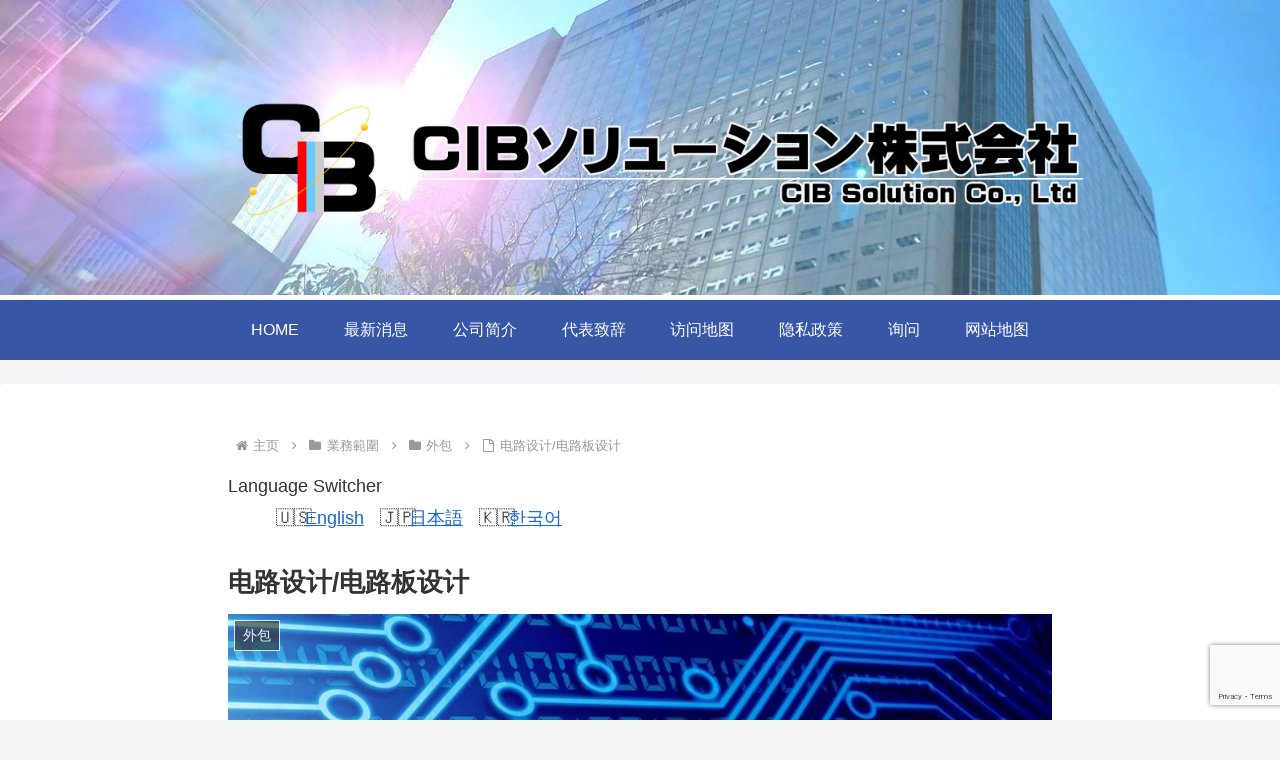

--- FILE ---
content_type: text/html; charset=utf-8
request_url: https://www.google.com/recaptcha/api2/anchor?ar=1&k=6LdgGhEpAAAAAN0enLtz7y7k7gyGW4_S5A4b_Cq-&co=aHR0cHM6Ly9jaWJzLmNvLmpwOjQ0Mw..&hl=en&v=N67nZn4AqZkNcbeMu4prBgzg&size=invisible&anchor-ms=20000&execute-ms=30000&cb=16ypn6a3g3x2
body_size: 48469
content:
<!DOCTYPE HTML><html dir="ltr" lang="en"><head><meta http-equiv="Content-Type" content="text/html; charset=UTF-8">
<meta http-equiv="X-UA-Compatible" content="IE=edge">
<title>reCAPTCHA</title>
<style type="text/css">
/* cyrillic-ext */
@font-face {
  font-family: 'Roboto';
  font-style: normal;
  font-weight: 400;
  font-stretch: 100%;
  src: url(//fonts.gstatic.com/s/roboto/v48/KFO7CnqEu92Fr1ME7kSn66aGLdTylUAMa3GUBHMdazTgWw.woff2) format('woff2');
  unicode-range: U+0460-052F, U+1C80-1C8A, U+20B4, U+2DE0-2DFF, U+A640-A69F, U+FE2E-FE2F;
}
/* cyrillic */
@font-face {
  font-family: 'Roboto';
  font-style: normal;
  font-weight: 400;
  font-stretch: 100%;
  src: url(//fonts.gstatic.com/s/roboto/v48/KFO7CnqEu92Fr1ME7kSn66aGLdTylUAMa3iUBHMdazTgWw.woff2) format('woff2');
  unicode-range: U+0301, U+0400-045F, U+0490-0491, U+04B0-04B1, U+2116;
}
/* greek-ext */
@font-face {
  font-family: 'Roboto';
  font-style: normal;
  font-weight: 400;
  font-stretch: 100%;
  src: url(//fonts.gstatic.com/s/roboto/v48/KFO7CnqEu92Fr1ME7kSn66aGLdTylUAMa3CUBHMdazTgWw.woff2) format('woff2');
  unicode-range: U+1F00-1FFF;
}
/* greek */
@font-face {
  font-family: 'Roboto';
  font-style: normal;
  font-weight: 400;
  font-stretch: 100%;
  src: url(//fonts.gstatic.com/s/roboto/v48/KFO7CnqEu92Fr1ME7kSn66aGLdTylUAMa3-UBHMdazTgWw.woff2) format('woff2');
  unicode-range: U+0370-0377, U+037A-037F, U+0384-038A, U+038C, U+038E-03A1, U+03A3-03FF;
}
/* math */
@font-face {
  font-family: 'Roboto';
  font-style: normal;
  font-weight: 400;
  font-stretch: 100%;
  src: url(//fonts.gstatic.com/s/roboto/v48/KFO7CnqEu92Fr1ME7kSn66aGLdTylUAMawCUBHMdazTgWw.woff2) format('woff2');
  unicode-range: U+0302-0303, U+0305, U+0307-0308, U+0310, U+0312, U+0315, U+031A, U+0326-0327, U+032C, U+032F-0330, U+0332-0333, U+0338, U+033A, U+0346, U+034D, U+0391-03A1, U+03A3-03A9, U+03B1-03C9, U+03D1, U+03D5-03D6, U+03F0-03F1, U+03F4-03F5, U+2016-2017, U+2034-2038, U+203C, U+2040, U+2043, U+2047, U+2050, U+2057, U+205F, U+2070-2071, U+2074-208E, U+2090-209C, U+20D0-20DC, U+20E1, U+20E5-20EF, U+2100-2112, U+2114-2115, U+2117-2121, U+2123-214F, U+2190, U+2192, U+2194-21AE, U+21B0-21E5, U+21F1-21F2, U+21F4-2211, U+2213-2214, U+2216-22FF, U+2308-230B, U+2310, U+2319, U+231C-2321, U+2336-237A, U+237C, U+2395, U+239B-23B7, U+23D0, U+23DC-23E1, U+2474-2475, U+25AF, U+25B3, U+25B7, U+25BD, U+25C1, U+25CA, U+25CC, U+25FB, U+266D-266F, U+27C0-27FF, U+2900-2AFF, U+2B0E-2B11, U+2B30-2B4C, U+2BFE, U+3030, U+FF5B, U+FF5D, U+1D400-1D7FF, U+1EE00-1EEFF;
}
/* symbols */
@font-face {
  font-family: 'Roboto';
  font-style: normal;
  font-weight: 400;
  font-stretch: 100%;
  src: url(//fonts.gstatic.com/s/roboto/v48/KFO7CnqEu92Fr1ME7kSn66aGLdTylUAMaxKUBHMdazTgWw.woff2) format('woff2');
  unicode-range: U+0001-000C, U+000E-001F, U+007F-009F, U+20DD-20E0, U+20E2-20E4, U+2150-218F, U+2190, U+2192, U+2194-2199, U+21AF, U+21E6-21F0, U+21F3, U+2218-2219, U+2299, U+22C4-22C6, U+2300-243F, U+2440-244A, U+2460-24FF, U+25A0-27BF, U+2800-28FF, U+2921-2922, U+2981, U+29BF, U+29EB, U+2B00-2BFF, U+4DC0-4DFF, U+FFF9-FFFB, U+10140-1018E, U+10190-1019C, U+101A0, U+101D0-101FD, U+102E0-102FB, U+10E60-10E7E, U+1D2C0-1D2D3, U+1D2E0-1D37F, U+1F000-1F0FF, U+1F100-1F1AD, U+1F1E6-1F1FF, U+1F30D-1F30F, U+1F315, U+1F31C, U+1F31E, U+1F320-1F32C, U+1F336, U+1F378, U+1F37D, U+1F382, U+1F393-1F39F, U+1F3A7-1F3A8, U+1F3AC-1F3AF, U+1F3C2, U+1F3C4-1F3C6, U+1F3CA-1F3CE, U+1F3D4-1F3E0, U+1F3ED, U+1F3F1-1F3F3, U+1F3F5-1F3F7, U+1F408, U+1F415, U+1F41F, U+1F426, U+1F43F, U+1F441-1F442, U+1F444, U+1F446-1F449, U+1F44C-1F44E, U+1F453, U+1F46A, U+1F47D, U+1F4A3, U+1F4B0, U+1F4B3, U+1F4B9, U+1F4BB, U+1F4BF, U+1F4C8-1F4CB, U+1F4D6, U+1F4DA, U+1F4DF, U+1F4E3-1F4E6, U+1F4EA-1F4ED, U+1F4F7, U+1F4F9-1F4FB, U+1F4FD-1F4FE, U+1F503, U+1F507-1F50B, U+1F50D, U+1F512-1F513, U+1F53E-1F54A, U+1F54F-1F5FA, U+1F610, U+1F650-1F67F, U+1F687, U+1F68D, U+1F691, U+1F694, U+1F698, U+1F6AD, U+1F6B2, U+1F6B9-1F6BA, U+1F6BC, U+1F6C6-1F6CF, U+1F6D3-1F6D7, U+1F6E0-1F6EA, U+1F6F0-1F6F3, U+1F6F7-1F6FC, U+1F700-1F7FF, U+1F800-1F80B, U+1F810-1F847, U+1F850-1F859, U+1F860-1F887, U+1F890-1F8AD, U+1F8B0-1F8BB, U+1F8C0-1F8C1, U+1F900-1F90B, U+1F93B, U+1F946, U+1F984, U+1F996, U+1F9E9, U+1FA00-1FA6F, U+1FA70-1FA7C, U+1FA80-1FA89, U+1FA8F-1FAC6, U+1FACE-1FADC, U+1FADF-1FAE9, U+1FAF0-1FAF8, U+1FB00-1FBFF;
}
/* vietnamese */
@font-face {
  font-family: 'Roboto';
  font-style: normal;
  font-weight: 400;
  font-stretch: 100%;
  src: url(//fonts.gstatic.com/s/roboto/v48/KFO7CnqEu92Fr1ME7kSn66aGLdTylUAMa3OUBHMdazTgWw.woff2) format('woff2');
  unicode-range: U+0102-0103, U+0110-0111, U+0128-0129, U+0168-0169, U+01A0-01A1, U+01AF-01B0, U+0300-0301, U+0303-0304, U+0308-0309, U+0323, U+0329, U+1EA0-1EF9, U+20AB;
}
/* latin-ext */
@font-face {
  font-family: 'Roboto';
  font-style: normal;
  font-weight: 400;
  font-stretch: 100%;
  src: url(//fonts.gstatic.com/s/roboto/v48/KFO7CnqEu92Fr1ME7kSn66aGLdTylUAMa3KUBHMdazTgWw.woff2) format('woff2');
  unicode-range: U+0100-02BA, U+02BD-02C5, U+02C7-02CC, U+02CE-02D7, U+02DD-02FF, U+0304, U+0308, U+0329, U+1D00-1DBF, U+1E00-1E9F, U+1EF2-1EFF, U+2020, U+20A0-20AB, U+20AD-20C0, U+2113, U+2C60-2C7F, U+A720-A7FF;
}
/* latin */
@font-face {
  font-family: 'Roboto';
  font-style: normal;
  font-weight: 400;
  font-stretch: 100%;
  src: url(//fonts.gstatic.com/s/roboto/v48/KFO7CnqEu92Fr1ME7kSn66aGLdTylUAMa3yUBHMdazQ.woff2) format('woff2');
  unicode-range: U+0000-00FF, U+0131, U+0152-0153, U+02BB-02BC, U+02C6, U+02DA, U+02DC, U+0304, U+0308, U+0329, U+2000-206F, U+20AC, U+2122, U+2191, U+2193, U+2212, U+2215, U+FEFF, U+FFFD;
}
/* cyrillic-ext */
@font-face {
  font-family: 'Roboto';
  font-style: normal;
  font-weight: 500;
  font-stretch: 100%;
  src: url(//fonts.gstatic.com/s/roboto/v48/KFO7CnqEu92Fr1ME7kSn66aGLdTylUAMa3GUBHMdazTgWw.woff2) format('woff2');
  unicode-range: U+0460-052F, U+1C80-1C8A, U+20B4, U+2DE0-2DFF, U+A640-A69F, U+FE2E-FE2F;
}
/* cyrillic */
@font-face {
  font-family: 'Roboto';
  font-style: normal;
  font-weight: 500;
  font-stretch: 100%;
  src: url(//fonts.gstatic.com/s/roboto/v48/KFO7CnqEu92Fr1ME7kSn66aGLdTylUAMa3iUBHMdazTgWw.woff2) format('woff2');
  unicode-range: U+0301, U+0400-045F, U+0490-0491, U+04B0-04B1, U+2116;
}
/* greek-ext */
@font-face {
  font-family: 'Roboto';
  font-style: normal;
  font-weight: 500;
  font-stretch: 100%;
  src: url(//fonts.gstatic.com/s/roboto/v48/KFO7CnqEu92Fr1ME7kSn66aGLdTylUAMa3CUBHMdazTgWw.woff2) format('woff2');
  unicode-range: U+1F00-1FFF;
}
/* greek */
@font-face {
  font-family: 'Roboto';
  font-style: normal;
  font-weight: 500;
  font-stretch: 100%;
  src: url(//fonts.gstatic.com/s/roboto/v48/KFO7CnqEu92Fr1ME7kSn66aGLdTylUAMa3-UBHMdazTgWw.woff2) format('woff2');
  unicode-range: U+0370-0377, U+037A-037F, U+0384-038A, U+038C, U+038E-03A1, U+03A3-03FF;
}
/* math */
@font-face {
  font-family: 'Roboto';
  font-style: normal;
  font-weight: 500;
  font-stretch: 100%;
  src: url(//fonts.gstatic.com/s/roboto/v48/KFO7CnqEu92Fr1ME7kSn66aGLdTylUAMawCUBHMdazTgWw.woff2) format('woff2');
  unicode-range: U+0302-0303, U+0305, U+0307-0308, U+0310, U+0312, U+0315, U+031A, U+0326-0327, U+032C, U+032F-0330, U+0332-0333, U+0338, U+033A, U+0346, U+034D, U+0391-03A1, U+03A3-03A9, U+03B1-03C9, U+03D1, U+03D5-03D6, U+03F0-03F1, U+03F4-03F5, U+2016-2017, U+2034-2038, U+203C, U+2040, U+2043, U+2047, U+2050, U+2057, U+205F, U+2070-2071, U+2074-208E, U+2090-209C, U+20D0-20DC, U+20E1, U+20E5-20EF, U+2100-2112, U+2114-2115, U+2117-2121, U+2123-214F, U+2190, U+2192, U+2194-21AE, U+21B0-21E5, U+21F1-21F2, U+21F4-2211, U+2213-2214, U+2216-22FF, U+2308-230B, U+2310, U+2319, U+231C-2321, U+2336-237A, U+237C, U+2395, U+239B-23B7, U+23D0, U+23DC-23E1, U+2474-2475, U+25AF, U+25B3, U+25B7, U+25BD, U+25C1, U+25CA, U+25CC, U+25FB, U+266D-266F, U+27C0-27FF, U+2900-2AFF, U+2B0E-2B11, U+2B30-2B4C, U+2BFE, U+3030, U+FF5B, U+FF5D, U+1D400-1D7FF, U+1EE00-1EEFF;
}
/* symbols */
@font-face {
  font-family: 'Roboto';
  font-style: normal;
  font-weight: 500;
  font-stretch: 100%;
  src: url(//fonts.gstatic.com/s/roboto/v48/KFO7CnqEu92Fr1ME7kSn66aGLdTylUAMaxKUBHMdazTgWw.woff2) format('woff2');
  unicode-range: U+0001-000C, U+000E-001F, U+007F-009F, U+20DD-20E0, U+20E2-20E4, U+2150-218F, U+2190, U+2192, U+2194-2199, U+21AF, U+21E6-21F0, U+21F3, U+2218-2219, U+2299, U+22C4-22C6, U+2300-243F, U+2440-244A, U+2460-24FF, U+25A0-27BF, U+2800-28FF, U+2921-2922, U+2981, U+29BF, U+29EB, U+2B00-2BFF, U+4DC0-4DFF, U+FFF9-FFFB, U+10140-1018E, U+10190-1019C, U+101A0, U+101D0-101FD, U+102E0-102FB, U+10E60-10E7E, U+1D2C0-1D2D3, U+1D2E0-1D37F, U+1F000-1F0FF, U+1F100-1F1AD, U+1F1E6-1F1FF, U+1F30D-1F30F, U+1F315, U+1F31C, U+1F31E, U+1F320-1F32C, U+1F336, U+1F378, U+1F37D, U+1F382, U+1F393-1F39F, U+1F3A7-1F3A8, U+1F3AC-1F3AF, U+1F3C2, U+1F3C4-1F3C6, U+1F3CA-1F3CE, U+1F3D4-1F3E0, U+1F3ED, U+1F3F1-1F3F3, U+1F3F5-1F3F7, U+1F408, U+1F415, U+1F41F, U+1F426, U+1F43F, U+1F441-1F442, U+1F444, U+1F446-1F449, U+1F44C-1F44E, U+1F453, U+1F46A, U+1F47D, U+1F4A3, U+1F4B0, U+1F4B3, U+1F4B9, U+1F4BB, U+1F4BF, U+1F4C8-1F4CB, U+1F4D6, U+1F4DA, U+1F4DF, U+1F4E3-1F4E6, U+1F4EA-1F4ED, U+1F4F7, U+1F4F9-1F4FB, U+1F4FD-1F4FE, U+1F503, U+1F507-1F50B, U+1F50D, U+1F512-1F513, U+1F53E-1F54A, U+1F54F-1F5FA, U+1F610, U+1F650-1F67F, U+1F687, U+1F68D, U+1F691, U+1F694, U+1F698, U+1F6AD, U+1F6B2, U+1F6B9-1F6BA, U+1F6BC, U+1F6C6-1F6CF, U+1F6D3-1F6D7, U+1F6E0-1F6EA, U+1F6F0-1F6F3, U+1F6F7-1F6FC, U+1F700-1F7FF, U+1F800-1F80B, U+1F810-1F847, U+1F850-1F859, U+1F860-1F887, U+1F890-1F8AD, U+1F8B0-1F8BB, U+1F8C0-1F8C1, U+1F900-1F90B, U+1F93B, U+1F946, U+1F984, U+1F996, U+1F9E9, U+1FA00-1FA6F, U+1FA70-1FA7C, U+1FA80-1FA89, U+1FA8F-1FAC6, U+1FACE-1FADC, U+1FADF-1FAE9, U+1FAF0-1FAF8, U+1FB00-1FBFF;
}
/* vietnamese */
@font-face {
  font-family: 'Roboto';
  font-style: normal;
  font-weight: 500;
  font-stretch: 100%;
  src: url(//fonts.gstatic.com/s/roboto/v48/KFO7CnqEu92Fr1ME7kSn66aGLdTylUAMa3OUBHMdazTgWw.woff2) format('woff2');
  unicode-range: U+0102-0103, U+0110-0111, U+0128-0129, U+0168-0169, U+01A0-01A1, U+01AF-01B0, U+0300-0301, U+0303-0304, U+0308-0309, U+0323, U+0329, U+1EA0-1EF9, U+20AB;
}
/* latin-ext */
@font-face {
  font-family: 'Roboto';
  font-style: normal;
  font-weight: 500;
  font-stretch: 100%;
  src: url(//fonts.gstatic.com/s/roboto/v48/KFO7CnqEu92Fr1ME7kSn66aGLdTylUAMa3KUBHMdazTgWw.woff2) format('woff2');
  unicode-range: U+0100-02BA, U+02BD-02C5, U+02C7-02CC, U+02CE-02D7, U+02DD-02FF, U+0304, U+0308, U+0329, U+1D00-1DBF, U+1E00-1E9F, U+1EF2-1EFF, U+2020, U+20A0-20AB, U+20AD-20C0, U+2113, U+2C60-2C7F, U+A720-A7FF;
}
/* latin */
@font-face {
  font-family: 'Roboto';
  font-style: normal;
  font-weight: 500;
  font-stretch: 100%;
  src: url(//fonts.gstatic.com/s/roboto/v48/KFO7CnqEu92Fr1ME7kSn66aGLdTylUAMa3yUBHMdazQ.woff2) format('woff2');
  unicode-range: U+0000-00FF, U+0131, U+0152-0153, U+02BB-02BC, U+02C6, U+02DA, U+02DC, U+0304, U+0308, U+0329, U+2000-206F, U+20AC, U+2122, U+2191, U+2193, U+2212, U+2215, U+FEFF, U+FFFD;
}
/* cyrillic-ext */
@font-face {
  font-family: 'Roboto';
  font-style: normal;
  font-weight: 900;
  font-stretch: 100%;
  src: url(//fonts.gstatic.com/s/roboto/v48/KFO7CnqEu92Fr1ME7kSn66aGLdTylUAMa3GUBHMdazTgWw.woff2) format('woff2');
  unicode-range: U+0460-052F, U+1C80-1C8A, U+20B4, U+2DE0-2DFF, U+A640-A69F, U+FE2E-FE2F;
}
/* cyrillic */
@font-face {
  font-family: 'Roboto';
  font-style: normal;
  font-weight: 900;
  font-stretch: 100%;
  src: url(//fonts.gstatic.com/s/roboto/v48/KFO7CnqEu92Fr1ME7kSn66aGLdTylUAMa3iUBHMdazTgWw.woff2) format('woff2');
  unicode-range: U+0301, U+0400-045F, U+0490-0491, U+04B0-04B1, U+2116;
}
/* greek-ext */
@font-face {
  font-family: 'Roboto';
  font-style: normal;
  font-weight: 900;
  font-stretch: 100%;
  src: url(//fonts.gstatic.com/s/roboto/v48/KFO7CnqEu92Fr1ME7kSn66aGLdTylUAMa3CUBHMdazTgWw.woff2) format('woff2');
  unicode-range: U+1F00-1FFF;
}
/* greek */
@font-face {
  font-family: 'Roboto';
  font-style: normal;
  font-weight: 900;
  font-stretch: 100%;
  src: url(//fonts.gstatic.com/s/roboto/v48/KFO7CnqEu92Fr1ME7kSn66aGLdTylUAMa3-UBHMdazTgWw.woff2) format('woff2');
  unicode-range: U+0370-0377, U+037A-037F, U+0384-038A, U+038C, U+038E-03A1, U+03A3-03FF;
}
/* math */
@font-face {
  font-family: 'Roboto';
  font-style: normal;
  font-weight: 900;
  font-stretch: 100%;
  src: url(//fonts.gstatic.com/s/roboto/v48/KFO7CnqEu92Fr1ME7kSn66aGLdTylUAMawCUBHMdazTgWw.woff2) format('woff2');
  unicode-range: U+0302-0303, U+0305, U+0307-0308, U+0310, U+0312, U+0315, U+031A, U+0326-0327, U+032C, U+032F-0330, U+0332-0333, U+0338, U+033A, U+0346, U+034D, U+0391-03A1, U+03A3-03A9, U+03B1-03C9, U+03D1, U+03D5-03D6, U+03F0-03F1, U+03F4-03F5, U+2016-2017, U+2034-2038, U+203C, U+2040, U+2043, U+2047, U+2050, U+2057, U+205F, U+2070-2071, U+2074-208E, U+2090-209C, U+20D0-20DC, U+20E1, U+20E5-20EF, U+2100-2112, U+2114-2115, U+2117-2121, U+2123-214F, U+2190, U+2192, U+2194-21AE, U+21B0-21E5, U+21F1-21F2, U+21F4-2211, U+2213-2214, U+2216-22FF, U+2308-230B, U+2310, U+2319, U+231C-2321, U+2336-237A, U+237C, U+2395, U+239B-23B7, U+23D0, U+23DC-23E1, U+2474-2475, U+25AF, U+25B3, U+25B7, U+25BD, U+25C1, U+25CA, U+25CC, U+25FB, U+266D-266F, U+27C0-27FF, U+2900-2AFF, U+2B0E-2B11, U+2B30-2B4C, U+2BFE, U+3030, U+FF5B, U+FF5D, U+1D400-1D7FF, U+1EE00-1EEFF;
}
/* symbols */
@font-face {
  font-family: 'Roboto';
  font-style: normal;
  font-weight: 900;
  font-stretch: 100%;
  src: url(//fonts.gstatic.com/s/roboto/v48/KFO7CnqEu92Fr1ME7kSn66aGLdTylUAMaxKUBHMdazTgWw.woff2) format('woff2');
  unicode-range: U+0001-000C, U+000E-001F, U+007F-009F, U+20DD-20E0, U+20E2-20E4, U+2150-218F, U+2190, U+2192, U+2194-2199, U+21AF, U+21E6-21F0, U+21F3, U+2218-2219, U+2299, U+22C4-22C6, U+2300-243F, U+2440-244A, U+2460-24FF, U+25A0-27BF, U+2800-28FF, U+2921-2922, U+2981, U+29BF, U+29EB, U+2B00-2BFF, U+4DC0-4DFF, U+FFF9-FFFB, U+10140-1018E, U+10190-1019C, U+101A0, U+101D0-101FD, U+102E0-102FB, U+10E60-10E7E, U+1D2C0-1D2D3, U+1D2E0-1D37F, U+1F000-1F0FF, U+1F100-1F1AD, U+1F1E6-1F1FF, U+1F30D-1F30F, U+1F315, U+1F31C, U+1F31E, U+1F320-1F32C, U+1F336, U+1F378, U+1F37D, U+1F382, U+1F393-1F39F, U+1F3A7-1F3A8, U+1F3AC-1F3AF, U+1F3C2, U+1F3C4-1F3C6, U+1F3CA-1F3CE, U+1F3D4-1F3E0, U+1F3ED, U+1F3F1-1F3F3, U+1F3F5-1F3F7, U+1F408, U+1F415, U+1F41F, U+1F426, U+1F43F, U+1F441-1F442, U+1F444, U+1F446-1F449, U+1F44C-1F44E, U+1F453, U+1F46A, U+1F47D, U+1F4A3, U+1F4B0, U+1F4B3, U+1F4B9, U+1F4BB, U+1F4BF, U+1F4C8-1F4CB, U+1F4D6, U+1F4DA, U+1F4DF, U+1F4E3-1F4E6, U+1F4EA-1F4ED, U+1F4F7, U+1F4F9-1F4FB, U+1F4FD-1F4FE, U+1F503, U+1F507-1F50B, U+1F50D, U+1F512-1F513, U+1F53E-1F54A, U+1F54F-1F5FA, U+1F610, U+1F650-1F67F, U+1F687, U+1F68D, U+1F691, U+1F694, U+1F698, U+1F6AD, U+1F6B2, U+1F6B9-1F6BA, U+1F6BC, U+1F6C6-1F6CF, U+1F6D3-1F6D7, U+1F6E0-1F6EA, U+1F6F0-1F6F3, U+1F6F7-1F6FC, U+1F700-1F7FF, U+1F800-1F80B, U+1F810-1F847, U+1F850-1F859, U+1F860-1F887, U+1F890-1F8AD, U+1F8B0-1F8BB, U+1F8C0-1F8C1, U+1F900-1F90B, U+1F93B, U+1F946, U+1F984, U+1F996, U+1F9E9, U+1FA00-1FA6F, U+1FA70-1FA7C, U+1FA80-1FA89, U+1FA8F-1FAC6, U+1FACE-1FADC, U+1FADF-1FAE9, U+1FAF0-1FAF8, U+1FB00-1FBFF;
}
/* vietnamese */
@font-face {
  font-family: 'Roboto';
  font-style: normal;
  font-weight: 900;
  font-stretch: 100%;
  src: url(//fonts.gstatic.com/s/roboto/v48/KFO7CnqEu92Fr1ME7kSn66aGLdTylUAMa3OUBHMdazTgWw.woff2) format('woff2');
  unicode-range: U+0102-0103, U+0110-0111, U+0128-0129, U+0168-0169, U+01A0-01A1, U+01AF-01B0, U+0300-0301, U+0303-0304, U+0308-0309, U+0323, U+0329, U+1EA0-1EF9, U+20AB;
}
/* latin-ext */
@font-face {
  font-family: 'Roboto';
  font-style: normal;
  font-weight: 900;
  font-stretch: 100%;
  src: url(//fonts.gstatic.com/s/roboto/v48/KFO7CnqEu92Fr1ME7kSn66aGLdTylUAMa3KUBHMdazTgWw.woff2) format('woff2');
  unicode-range: U+0100-02BA, U+02BD-02C5, U+02C7-02CC, U+02CE-02D7, U+02DD-02FF, U+0304, U+0308, U+0329, U+1D00-1DBF, U+1E00-1E9F, U+1EF2-1EFF, U+2020, U+20A0-20AB, U+20AD-20C0, U+2113, U+2C60-2C7F, U+A720-A7FF;
}
/* latin */
@font-face {
  font-family: 'Roboto';
  font-style: normal;
  font-weight: 900;
  font-stretch: 100%;
  src: url(//fonts.gstatic.com/s/roboto/v48/KFO7CnqEu92Fr1ME7kSn66aGLdTylUAMa3yUBHMdazQ.woff2) format('woff2');
  unicode-range: U+0000-00FF, U+0131, U+0152-0153, U+02BB-02BC, U+02C6, U+02DA, U+02DC, U+0304, U+0308, U+0329, U+2000-206F, U+20AC, U+2122, U+2191, U+2193, U+2212, U+2215, U+FEFF, U+FFFD;
}

</style>
<link rel="stylesheet" type="text/css" href="https://www.gstatic.com/recaptcha/releases/N67nZn4AqZkNcbeMu4prBgzg/styles__ltr.css">
<script nonce="n2NfBq3XsFsm4zuSYrDnIA" type="text/javascript">window['__recaptcha_api'] = 'https://www.google.com/recaptcha/api2/';</script>
<script type="text/javascript" src="https://www.gstatic.com/recaptcha/releases/N67nZn4AqZkNcbeMu4prBgzg/recaptcha__en.js" nonce="n2NfBq3XsFsm4zuSYrDnIA">
      
    </script></head>
<body><div id="rc-anchor-alert" class="rc-anchor-alert"></div>
<input type="hidden" id="recaptcha-token" value="[base64]">
<script type="text/javascript" nonce="n2NfBq3XsFsm4zuSYrDnIA">
      recaptcha.anchor.Main.init("[\x22ainput\x22,[\x22bgdata\x22,\x22\x22,\[base64]/[base64]/MjU1Ong/[base64]/[base64]/[base64]/[base64]/[base64]/[base64]/[base64]/[base64]/[base64]/[base64]/[base64]/[base64]/[base64]/[base64]/[base64]\\u003d\x22,\[base64]\\u003d\\u003d\x22,\[base64]/DqS1cPip0NcKOcMKQO8K5V3UDUcO3wrLCucOOw5ggG8KYFMKNw5DDlsOANMOTw53Dq2F1PsKySWQOXMK3woRHTmzDssKQwrBMQUt1wrFAYsOPwpZMXcOkwrnDvEQWeVcaw7Yjwp0iF3c/VcO0YMKSGDrDm8OAwrXCvVhbOcKvSFIewq3DmsK/AcKxZsKKwrxKwrLCui4Owrc3VX/DvG8+w4U3E2/[base64]/[base64]/CpMKNwrRNw5rCosOzYcOZZcKqw5TCggptK1fDpjYKwq48w6bDjsOmfyRhwrzCo0lxw6jCl8OgD8OlecKFRAp4w4rDkzrCrWPConFAY8Kqw6BlaTEbwr1ofibCmw0KesKowobCrxFhw4jDhxLCrcO8wpvDuR/DvMKvFMKlw53CswbDpMOvwrjDiWrCridzwr4Zw4g5Fm/Cs8OHw7PDtMOVWMO3HyzCnMOQVGUnw7IebB7DvSPDgnI9HMOYWWzDtgPCs8KvwqvCtMKyW00NwpTDn8Kswr4nw6Jiw5XCtD3CtsKOw6FLw646w4xEwpZUDsOrKXbDk8OUwpfDksO6F8K4w7jDhEEpYsO2L3vDnC5Qb8KxEMORw6Z2dVpuwqMpwq/[base64]/CmnnDqmnCnsOyVDzCo8K5Licxw5fCi8KUwrJPScKmw5dzw6Eowp8lDwdsccK3wpN4wozCon/Dr8KWDgLCrm7Dm8K/wqEWe2pAbALCrcOyWMKiZ8KuCMOZw7BNwqXCssOLCcOMwoJsEMOIPV7DjmRfwozCrcKCw58dw4fDu8Kgwo8PY8KiVsKaEsKcW8OQHwjDtAZdwrpowqbDigZRwr/CssKrworDqhsDfMKpw5k+Ylkuw5tPwrpWYcKtbcKUw4vDmgcqXsKoBX/[base64]/C8Oxw4bDm8OjMHdHw6PCknTDlGfDmDPCmsK1VCZNH8OQYsOQw6pqw5TCvFvCu8ONw4/ClMO8w7MAUXtsScOlYGfCjcOvJw43w5swwovDk8O1w5TClcO6w4LCmxl1w4vCvMKVwq9wwpTDqj1cwovDjcK6w4h/wrUeI8KGNcOww4PDsHZkcyZRwoDDvMKQwr3Cin/DkXvDmQbCmlXChE/[base64]/Csytzw5TCjsKrb8K7woVLwqB7wrbCuMKPcsOuCh/Ct8KawovChBrDo1/DpsOwwoluGsOiUFIRTMKzNMKaFsKYM1d/[base64]/Ct2zDr8KFw43DuSlZwozDuQ5XH8OGwr7DijXCmj9bw47CkHkHwqDCn8K6T8OnQMKAw5/ChXJDVxPCu0tbwrw0WgvCm00jwqXCicO/ejocw51ewp5Hwo0sw5gIKcOoYsODwot6woNRHGDDgmN9O8OJwqfDrSlSwotvwqfDnsOwXsKAK8KtWVkIwrZnwqzCh8OOI8K8HlUoFcOWGGbDuWfCqX/Ds8O0bsOZw6N1P8OTw4nCjkYHwq7DtsO7aMO+wpfCuxPDqk1Xwr8Ew58/wqA6wqwQw6J4QsKfYMK4w5PDrMOJIMKDOR7DmzMuAcOmwoXCrsKiw6VGEMKdOsOOwojCu8OzdS0GwrTCjwnDjcOZOcOmwpbCrA/CsDEpZMOTF2ZzbMOBw4dlw5E2wq/DrsOIHipZw6jCvg/[base64]/[base64]/DnTdIYcOSwqwFPjd7CFJ+TCdnHXbCmVrDmcKoFB3DoBXDjTTCqxvDpD/DkDjChmvDhcKzE8K5AhXDrcOEXxJSGRtYJzLCv2V1aw1IZcKow47DoMOVPcKQP8O+a8KuJBQFTyxgw5bCtcKzJl5Swo/DjkPCm8K9w67CrV3Do0kfw5IawrIpMcOywr3Chkl0woHDoHnDgcKIMMOuwqk5PMK6CRtFJMKIw5xOwo3DnCnDoMOHw7DDj8K5wo5Aw4/ClmbCrcKjO8KNwpfClsOswqbDsV7CullPS2PCjzEQw7Yew5LCpRPDtMOiw6TDmDFcLcOaw7PClsKsDMOJw7oqw7PCrsOlw4jDpsOiwo3DocOGNzslZj0Aw6oxJsO/JcKDYQ4YfB1Jw5DDucOUwrxhwp7DlS0rwrEawrnCogfCjxBFwqXDoh/CmcK9Wi1XbhrCucKWeMOSwoIAXsO+woDCvjnCl8KGHcOtGCLDkCcDwpfCniHDiGU1QcKhw7LDgDXCmcKpAsKabC8AW8K2w7cwHgfCrx/ChS5EEcOGIsOEwpbDkSPDtcOKRTzDr3XCjU0nScKOworCgw7CiBfCi2fCj07DlzzClBp0IwvCqsKPOMOfw5/CtsOheSAywo7DtsOvwqphdjVOF8Kywoc5GsOvw48xw5LCoMKIQmEFwqfDpQUcw4DDsWdjwrUwwopbaVPCq8Oyw7nCqcK4ciHConjCuMKTI8KuwqFkWl/DvlDDvlFbP8Okw7BRRMKULgPCn0fDqEdOw65pMBLDjcKcw6w0wrjClXXDlGVUZihUD8OAcQEvw65BFcOWw5Jiwpl1dy4tw54sw6fDnMObHcO2w4LCgAfDsFQ8fFfDh8KuChUfwovCqDjCicKswqcPV2/DvsOZGljCmsOYNnQZc8KXbcOewrVPY3zCusO/w7zDlRbCqMO5TsK4a8K9UMOUYw4dBMOUwo/DrQp0wpgOKwvDuE/Du23CrcOsKBsUw6LDi8OawrvCrsONwpMDwpkXw6kAw5pvwow+wqnDlMKOw7NKwp59cGvCscO1wrcQwr1Xw7NrPsOpMMKXw43CvMO0w4AfAXzDqsOSw7/CqXrDlMKdwr7CicOHwoIBZcOFTcKCQcOScMKBw7E7QsO4VSMGwoXDmxksw7RPw7zDljnDscOKQcKIFznDs8KKw4TDoCFjwpsfHzU+w4cwZsKbDMOow5BGJQFywq0cJRzCjVx6K8O7CgssXsKmw5DCsCYQZ8KuD8OXEcOGBh3CtF3DkcOrw5/CosK4w7LCoMOPDcK9w7khScKmw7F8wqbCiCRIwoFpw6nDgA3DrCRzGsOKD8OTbCdtwosPZ8KdT8OWdwFGG37DuF/Dj0vCmyLDpsOjdMOewrLDpBUiwo8lH8KAIQTDusKRw6NefnBOw7wcwppJb8OzwrszLWHDtSk5wppfwq06Tmc4w6fDkcOpVnDCrATCncKMfMKnHsKKO1ZiccK9wpDCicKawpF5G8Kiw6sLLiccOA/[base64]/DtDHCrDTCgArDoMKhJxUgwr9XZXgfwqLDnkgHFCvCu8KFHcKrCEvDmsO0ZMOxAsKoXEjDjCTCosO+f3AmesOzUMKewqjDt2bDvWUGwpXDisOXIMO0w73Cgh3DucKSw6vCqsKwOsOvwo3DkStFw7BkHMOww7rDh2AxeH/Dm1how63Cp8K1T8Oww7XDn8OUPMKkw7w1cMK+a8K2HcKoDD0iwro6wrpowq8PwoDDmFkRwr5Xaj3CoVYMw53DgsOoOFk6ZnFqBi/[base64]/DiB0Xw50IDSXCucOXwq1SdxlSI8OQwr0uVcOhRGRlw7Q8woJkBCTCt8KRw4DCssK7GgJZw7XDiMKBwpbDuQfDkm7DuGrCv8OSw4h7w6Mgw7fCpTrCgy4twr0zUALDvcKZHC7DtsKSCD3Dr8KXdcKwWk/DuMKQw73Dnl8bEsKnw5DDpV8nwodAwqbDlVE4w4Uyajh1fcOHwqVdw5hlw7A0CAd0w68rw4VNS2JuAMOqw6/Chk1Bw4YdbhYNamrDo8Kxw45bZMOfdcOQL8OfFcKRwq/[base64]/CisOCO2LClUnCuDYyTAnCocOSw6wFw45iwqpPwoJfQjnCjHDDscO0ecObesKqbxp6wrvCqE1Rw4vCsXTCpMKeRMOlbTfCr8OewqvDsMKLw5UTw4nCtcOMwr7DqV9gwqoqal/[base64]/DnSzDtydew7XCj8O6ZDjCocOBQMK/w4RYT8Obwr9+w6hBwpbChsOFw5YFaBbCgsObCXs7wr/CsRJzKMONFVjCn08hUXrDu8KESH/CqcODw7APwq/[base64]/ChsOsDMOzw7Jew5Ndw6s7MMKeS2Fawr9Yw4g+P8KSw4HDq2gocMOWbCxhwrPDq8OHwpU9w7g3w4QRwoDDrcKtbcO4C8OgwqYowo/[base64]/CTojM8Oiw73DlEdqw7JVwqPDsE9iw77DuFjCncO4w6HDlcKcw4HCpMKpesKQOMOyesKfw4h9wrlGw5RYw4vCk8Olw6UmUMK4Y0bDpgHClRvDtMKuw4jCjF/ChcKFfR5LfDvCnTHDn8OzGcK+G3zCpMKNFnIlfMOpdVnCisKwPsOAw4h3YGNAw4LDr8Kvw6PDowUswoLDjcKVLMKdJsOkWAnDgVdrUArCkHTCoifChipQwpJMO8KJw71xDcO2QcKdKMOdwrxhCD3Dp8Kaw6RXNcORwphawozCvQlQw4LDojMbR1ZxNCjChMKRw5B7wq/DiMOSw79+w5vDtVktw5pRbcKjfsOTWsKDwo/CocKVCwLDlX4ZwoE6wokXwp1Dw6JcLcOHw6/CoxIXOsOgL1nDtcKuCnPDvER7WmvDsSjDghfDm8K2wrlIwqt+Cw/DhRsXwpXCjsKHw4FsZsKuQCHDnyHChcOdw5oHb8Opw7soU8OpwqjCv8Oww7jDvsKqwqN6w6EAYsO7wpYiwobCiAZmHsOqw6DCjX0mwpLCm8OHMlFdwqRYwp3Co8KwwrtNJ8KxwpoEwqLDs8O+O8KBMcOdw7s/IhbCgsOYw4xWCTXDnE/ChXogw67CsRU0wofCl8KwF8KXVWYGwrXDoMKufXDDocKnAUjDjFLDtmjDqy0NW8OQGsOAecOVw5VAw7wQwqbDosKswq/[base64]/DsDfDjBskwqTCtsOiCVAFwoc/w5rDl8OBwrc/[base64]/[base64]/DpSvDrxMAwrDDsMKUCsK4FMOBw645w7MOe8OLEjcgw4tkIy/DmsKow5FaHcOVwr7DpEBcAMOAwp/Dm8Olw5XDqlMwVsK8TcKkwrg7GWBEw5oRwpTDgMKmw7Y2UzrCpSXDlcKaw6VZwp9wwoLCkAt4C8KuYjhLw6fDs0nCp8OfwrNPw7zCiMOpJWdxR8OCwqvDlMKcEcO+w7VCw6gow71DG8OVw6jCgcOUw4LCqsOlwqEILsODN0DCtnNxwqMSw6pEVcKYNg5DMDLCrsK/dQh1DkF/w7MFw4bClRzCkEJ4wq0YEcORSsO2wrNrUMO6PmYewonCusKIasOdwo/Dt2VGM8KYw7fCiMOebSnDosO4dcKDw4PDksOtDsOieMOkwpjDqU8Jw6M0wpfDmjxcdsK3FApmw4LDqR7CjcOkJsOdHMODwozChMO/fMO0wpbDpMK5wqd1VHUUwrvDjcK9w4tKQMOSKsKKwp90J8KzwoVQwrnCoMOAdcKOw4TDosKQHyLDhzHDvsKow4TCtsKvTXd0MMOwesOHwrMowqQ1CmsWIRhXw6PConvCtcO6fyLDr3fCsFYUaHvDtDI5H8KdJsO1FWXCuXnDlcKKwoFTwp4jBRjCuMKcwo4/LnzCgCbCrm0oZcOTwobDgBxLwqTCnsOCAgMvw4HCqMKmU3HCgTEuw50BXcK0XsKlw5LDhnHDucKAwp7ChcKGw6F0WsOjwoDCkzoOw4fCicO3UifCkTg7AXPDjXzDn8O6w5lSPwDDpGbDm8ODwro/w53DlHjDjH8Fwo3CgH3CvsOQQAEEJk7CtQHDtcOAwqnCs8KfZU3CgVTDrsK7bsOkw6PDhTx6w48JG8K5bwdBUMOhw5YoworDj3kAZ8KKHwxvw4TDq8O9wrzDtMKuw4TCnsKuw693I8K8wolRwqPCl8KVFGsMw5nCgMK/worCpcO4a8K6w7M1LHs8w7UjwqRKfmd/w749EsKswqIAJB/DoR1WUnnCncKlw4TDmcK9wp1jGXnCkDPCpTPDtsOVAD/Cvj/DpMK8woprw7TDocKadcOEwrInO1VKw5bDrcOaWDZEfMOBUcOCeETCscORwrdcPsOECy4Ow7zCgsOIb8OawoHCgUvCnxgzXAF4Z37DjcOcwqvDrWpDR8OfGMKNw7bCs8OVcMOFw6oPfcOtwplnw55Dwq/DpsO6KMOgwrfCnMKUFsOGwozCmsOYw7/CqVbDrQZMw4tmE8OZwpXCssKHTsK+w6fDncKmeC0/w6HCrsOQCMKwZsKnwrMSbMOoGsKSwotPfMKAYhx0wrTCrcOPIR9yIcKtwqvCvjQLUBTCrsKLBcOQaHQPR0bDtMKzGj1LO3AqC8KhR07DgsOkVMKYPMOCwpzCv8OBdA/Dsk9pw7nDrsOWwp7CtsO3TSPDjFjDt8OkwpIMYBrCqcOzw7TCn8KCNMKNw5t+Tn/CoSNvJD3DvMOvHDfDm17DiyRawrRyX2fCsXovwp7DmgMpwqbCvMKgw5rClj7Cg8KSw5VmwqzDkMO3w6Ihw45RwpzChUvCu8OPBRYmcsOaTz01NMKJwofCsMOwwo7Cn8OBw4TCmsO/[base64]/Ds0oQw5dvw4FHwoXCuEYAAUJgwoBDwrLCisKbamg9dsOhw5oxFHV6wqh/[base64]/w5LDrsO5woXCrwXCo2sLRWcSw7jCicOVKxXCnMOiw5Bew4TDtMO7woLDlcOnw63CvcO2w7XCnMKOGMOwPMKewrrCulQrw53Coy0WWMOdGwI5C8OLw49Nwrd3w4fDoMKWMER+wpRxQ8O/wolxwqrCglLCmlLCi3sDwonCmnJGw4ZWaH/CsknDosOAPsOfYS8hY8KifsOwKVTDiSrCvMKVUkzDqsKUwqrChX4ReMO6NsO2wqoeasKJw6LCqgwSw7HCmMOGDgTDvQ7DpcKow4rDihjCkkogXMKTNzzDrW3CtcOOwoQyY8KAMxQ2XMO6w7LCmS3DoMKPOMOBw4/DmcORwoApcBrCgnvCog8xw6FBwrDDoMKsw4nDv8Kyw4rDiABtWMK4JxcPNXrCumIIw4vCpmbCgBDDmMOcwpRKw5YfLcKZZ8OMcsKJw59cb1TDvcKRw41vZsO/[base64]/CqMOOYiREK8KJwp3ChsOGwqLCrgAiIMOuDsKADgUDC27DggxFw4PDjcOQw6TCm8KMwpDChsK8wp0Mw43Dqk9ww74pFyQTG8Kqw4XDgyTCnQbCsgxcw4LCjsOPI23CjARdV3nCuBbCuWREwq00w5vDpcKpw4jDsknDmsKKwq/[base64]/w6JeIcOMw7bCqBzDqcOSw5/CmsK7w77CjsOdw7TCtsO6w6jDvxJ1cy9Ic8KrwpY/TU3CqR3DiC3Cm8KuMcKnw5Ifc8KiU8KPDsKLKmA1MMOoVQxtMT/DhgDDtjkwccK/w6vDrMOpw4Q7OUnDpH8Rwq/[base64]/CmcKpIlhmwrR/wr0ww4bDolkhPUI5O8Odw5dvXCrCncODUsKgIcK1w5BYw6PDiyzCil7ChCTDhMOVIMKGB2xIGClkdMKTEsK6NcOiJmAbw4TDtXfDu8KIAcKQwo/ClMKwwr89GsO/wpjCtSDDt8KtwonCtlZGw4pewqvCqMKdw4/ChWvDqB45w6rCksKBw4EKw4HDsTcgwojClXNeP8OuN8OMw5puw7lzw7HCs8OWPj5ww7xuw4rComfDrQvDpVbCgWEgw5hlXcKSRWfDiRQHJXcKQcOVwpvClg1Yw7DDhsO/w7TDpFtEJ3kZw6fCqGTDs18HJj5YZsK3w5kUMMOAw5LDmVQQJ8KTwr3Ch8KUMMOKXMKVw5tMdcO/Xh08FsO9w5vCpsKLwq9twoURXizCvCbDu8OTw7PDrcO5cjp1eTg3HVPCnhfCgSnCliQHwoTClEnCnDXCusKcw6FFwoEDMGJYOcOQw7XClxoOwpHCpB9BwrXCu3AGw4EDw6Zxw7kIwpHCqMObZMOGwq1Ga15kw47Djl7DsMK/ClofwojCnDoWHcKNBgQ4FjZJMsKTwpLDj8KUW8Ksw4PDmTnDqxLCpQwtworDrDnDuRrCusOyRAl4wqDDtUDCigfCrsK2EikvIMOow4IMPkjDmsK+w7XDmMKnfcOlw4MERhplfS/CqD/Cl8OJEcKNQXnCsmhnRMKJwo9hw6t8wr/CtsOYwqfCnMKQIcOZYDHDm8O5wo/CuXtUwrEQasOzw6RdfMKqKBTDmlrCviQlI8K8UVLDpsK+wr7DvivCohfCh8O1GF9DwrjDgzrChQ/DtzhIfcOXXsOWfx3DoMK8wonCucKGVSvDgk4KHsKWHsOTwqchw5fClcO3b8KYw6bDl3DCtD/DizItVMKmCDUsw4TDhjEMU8Klwp3Cg2zCrikOwpwpwqUXJBLCrmDDqxLDuRXDpgHDvC/CscKtwqkTw6oDw5DCrlwZwpNZw6fDqXfCpcKBwo3Dk8OvSsKvwrpBE0JrwprCoMKFw4Y3w47Dr8KhGyrCvRXDixPDm8OeecO/wpVwwrJcw6NAw48zwpgdw7DDpMOxa8O6woPCn8KJQcKqFMKjKcKWVsOyw6TCjC8Mw4pqw4AowrvDpyfDpwfCh1fDo23DnF3CnW8fJ1oUwpvCoiHDmcKsDhAlIBvDtsKlfTzDtRfDsTzCmMKXw6TDmsKQJGXDpR0Gwow5w55hwrR/wr5rZcKUSG1sGBbChsKdw649w7pyDMOVwohdw6HDlFnCssKBVMKfw4XCscK6TsKkwrnCmsO8BsOTTsKqw4/DgsOnwrMfw4UywqvDhGo0wr7CqCbDjcKxwpZ4w47CtsOMfFfCgMOuFhHDrWrCuMKUNHbCicOLw7/DtltywpRrw75/[base64]/DvhBfaMOcwo8ew4EzFMOqwqDDk8K3cx/ChA8gawLCmMOXHsKUwofDizLCrnwYWcKDw61tw5x/Gggdw7zDqMKeZ8OeeMKXwqhnwqjDrV/DjcO9AwzDoyrCksOSw4N2FTzDlW1CwoQBw7ptbkzDscOKw4NgLirCjcKvURjDk0IWwrbCnz3CqRLDpxs8woPDphXDoh1uDmFJw5/[base64]/b8KXW2HDrsKbaQ9cRcKewqw5LXYwM8Ocw6TDtwTDksOwUcO7VMOkPcKaw7ZqZTsWajgpWiRqwrrCsnVwLjMJwr93w54/w5DCiyZdQAkQKWXCqcKsw4NCcGI7K8OqwpzDmCbDrcOEITHDvi1GTiJVwr3CiDIawrMkeU/CrsOUwqfCjDXDnQ/[base64]/[base64]/DocKYwp/Dtx7DkXvCkcKrwrpuBVPCr0c4wp58w51Cw4pMd8ObLhN0w7LDn8Ksw6/Don/ClFnCtTrCrj/CgSdle8KYXkJmGMOfwpPDtS5mw4/CtAnCtsKCNMKCcnnDqcKWw7HCvyPDojAbw7/CtCkOS2xtwq9RE8OzEMKqw6nCnDzCgGTCs8KKD8KXPT99bjYJw6fDksK7w63CkkJfGxXDlBoVA8OHbz1EfwbDqnPDiCMpwpU+woo3PMKzwro0w40pwptbW8One241Py/CsU3CojMoViA7RA/DlcKuw4sbw6LDh8OQw7lbwoXCkMKRHC99wqTCujTCjVwwbMObVsKQwoHCmMKgwpLCqcK5fQ/DncOxS2zDpSJAaTVewq11w5chw4/[base64]/Dt8K/[base64]/DmwE/wpI2wpXDqsOZSMKZNMOYwqZxw6nChMKkecO4CcKhXcO5L0Qiw4LCosKMNFjCiUDDvsKPXlAFbQk0AEXCrMO+O8KBw7NSDMKfw6odBXbCmh/DsGjCp3PDrsO0VkrCocOcNcKMwrwiAcKdfRXCkMKkazoXdcO/IxBewpdgcsKoIjLDvsKlw7fCgQVWBcKif1Fgwrs3wq/CtcOEJMKkWsOJw4hfwovDqMKxwr/DonM5OcOuwrhqwoLDrFMIw63DlSDCnsKbwoV+wrPDuBXDqzdswoVydMKjwq3Cv13Ci8O9woTDrMOXw61OVcOuwo17O8K2VcKNdsKRw77DhixBwrJQem12OUQyZwvDscKHdgjDjMO8ScOpw5zCpUHDscK1K0wsKcO1HCJTdMKbOT3Dsik/[base64]/[base64]/[base64]/w5/Cu01VO1nCoCEfTcKkw4tjwrPCmzpGwqDDvgnDpMORwrLDj8OPw47CsMKZwqFmZcO0Dw/[base64]/DpVDCsMONwpUNBMOoWsKmwp7Dvm3DqMOqwq9lwro9KcOxw4AtbcKWw6LCscKiwpTCv0TDhMK/wrVLwrEWw59gYsOPw7ItwrDCsyIkX1jDvsOOw7AaTwNDw4XDkBrCtcKxw7kVwqPDiTnDilxAT2XChF/[base64]/[base64]/PsK6wpZxPMOwTcO1w55xw4HCmjLDnsOZw57CrSTDrsOhI2jCjMKaFMKENMO5w7DDgSR+BMKTwofDvcKvScOqwr0lwobClzAMw6IFScKewpTCl8O4eMOgGX/CpWVPbyRGEi/[base64]/wrPDhGh8a2vCtjZZJMOaTXXCuQTDkX7CisOvcMOaw6fDnsONGcOKKHTCtsOMw6dew7IlO8Oew57DgyjCr8KGUA11wqRPwrPDlTbDrz/CnxMxwr5yFTrCj8OawprDjMK+TMOewrjCnWDDtBxoRSbCjxY2QVl7w5vCvcO2LcKgw7YewqrCiiLCs8KCF0zCkMKVwr3CgH50w6V9wq3DoU/[base64]/DvTUVHsKBw67CtmXCgMOLWD4GwpvDgyx/NcOcdG/CocKdw7pgwr9QwpvDg0ITw67DosOMw6nDvHNJwp7DgsOHG0hgw5rCtsOLAMOHwpV5fmZBw7MUw67Dm3MMwqnChA1RJw/DsS/DnAfDrMKnCMO+wrMmcirCoUXDqkXCpDfDqR8WwpNPw6Rlw6DCiCLDmzfCscOfanTCiFfCqcK2OcKaMi58Lk3CmF0xwo3CusKaw6TCrcOgwqLDoDrCjHfDr2PDjz/CkcKNe8KZwogGwq9kM0tvwqnCrkt3w70gKghlwohBFsKXNCDDsVVUwq8zd8K5MsKswqZAw53DisOeQ8OZc8O1An8/w5HDicKEf0ACc8KUwqFywofDji7Cr1HDjsKawqoIYEQUY0Rqwq0Dw6J7w7NNw54PKn1cF1LCqz15wppTwoFBw67CtcOiwrfDjHXCjsOjJgbDq27ChMKcwoR6w5cvQDrDmsKaGx9gEmlINxTDrWt7w6/DtMO5N8OsV8KgWC0uw5ktwqrDqcOJwodpEMOSw4tHdcOawo0Uw6ImGxsSw7rCn8OqwonCmsKhU8OMw5ZCwo3CuMKtwqx5wrtGwrDDgQpOZTLDuMOHRMK1w7prcMO/bMK7WGLDjMOFGW8aw5jCmsKHUcKSHE/DgwrCp8KVFMOkB8KQRcKxwrUUwqzCkmo0w6MRbsOWw6TDi8OsUgARw47CpMOBL8KLTRlkwpJsXsKdwqRIO8OwOcOewrg5w5zChkcePcKRMsKLDmXDt8KPa8O8w6XDsRcdFixmIFl1JVIIw7TCi31/ZsOPw5TDusOSw6XDgMO9ScOCw5zDgsOCw5/DmwxNa8OXYwPDh8O/wogNwqbDkMK8OsKbexXCgCrCom9Fw5vCpcKlw71VEWcABsOjKQ/[base64]/CgBjCqMKdwqN+d3TDhMKZUmzCoxwVw5hqMC9sLgpVwrbCgcO1w4bCgsKJw7TCjQbCnFBaRsOKwrN4FsKZFnjDokdjwpjDq8KzwqPDpsKTw4HDsA3DiBnDncOLw4AKwr3CmcOoVDpKccKGw5rDoVrDrBLCqDXCoMKwHDJOFUIDHnRiw6MFwpkKwo/CvcKdwrFtw7TDskrCpGnDkwlrA8KKN0NZJ8KdT8KrwpXDq8OFdWt5wqTDl8KNw4kYw7DDo8KgEn3DosKgRj/Drl85wo8vTMKBUWhkwqUowpdfw63DtQvCi1Zpw77DksOvw6BAc8OWwovDhsKzwpDDgnPCrQpGVRbChcOmRwcvwplEwpBAwq7DkQdCIcKyRmIvbFzCoMKQwrvDvHBtwoIgNVoAWzRHw7UNCz4Swq9Pw7sQJEZyw6TDt8KKw4/CrMKawqB6EMOBwoXClMKgMR/DllPCrcOiIMOgf8Ogw7nDjcKoeAADbFfCtnkgFMOrbMKdcEAIVzY1wo5Xw7jCj8KaRGUqN8OEw7fDncOqGMKnwpHDksK7ChrDpUllw7s6KnhXw6x0w5TDsMK7S8KQaAV3Q8KVwr4WYUV1Zn7Dg8Okw6cXworDpADDjwc2ImJYwqhkwq/DsMOQw582w4/[base64]/w5rDlcKEw5Qsw7DDhXd9Z2wze8Oow71qwpTCs2vDmynDq8OHwrDDoinCvsOLwrkSw4bDuEHDhyZEwqVyQ8KAYcK4IkHDiMKqw6QJH8K9DA80dMOGwo9ow4rDikHDtcO/w6B4MHsLw7wSTUFZw6RRXMO8H27Dj8KdN23CnsKcMMKxOivCjAHCt8Kmw4XCjMKMFRZ1w4h6wppHIgtQZMKdC8OOwp7DhsOiNzXCiMOFwrECwoRow6Vbwp3Cv8KtS8O+w7/Dq2nDqXjCkcKyBcKgGDgIw6XDgMK/worCgxJkw7rChMK8w6o2HsKxG8O1B8KBUA1WcMOEw4vDkFISZMKFe18wGgrCo2bDucKDC2lnw6PCslJCwpBeIBXDpypJwr3DgwDDrFAyfBhXw63CnkNeTMOKw6E5wojDhn4gw7PCuR9QZcONXMKxCsO+EcO4YmHDrglvw7LCgybDrA5yWcK/w5kTwqrDj8O6dcOwH13Dn8OuaMO+WMKCw5XCucKycD5YdsKzw6fCo33DkVokwoE9ZMKXwpnCjMOAQBANXcKCwrvDkkkCAcKKwr/CuADDvsKgw6kiX2Npw6bDsWrCssODw5gbwovDucK3wpDDjlwBUmbChcK0DcKFwoLCp8KYwqkqw5rCkcOpbHLDjsKvJS3CicKsKTfCjSnDmsOQYDbCqCDDiMKPw4MmDsOpX8KbPMKoGALCpsOUVcOTLMOrScOkwp7Di8K7eAZww5/Dj8KaB1LCm8OrFcK8f8OMwpZ5wplDLsKOw4fDq8OoPcOtGXDCtn/ClMOVwq4gwqVUw71lw6HClQPDt2fCm2TCsB7CksKOTsOxw7zCgsOQwo/DosOEw5jDiUQKEcOGSCzDqQwXwoXCkGN3wqZAYn3DpAzCvm/DusOaIMOiVsOdTsOKewNGDnUGwrpWOMKmw4/CuVE/[base64]/CqlLCnw9Uw4Bjwp3CrcOxShEow55qdMK6wq/[base64]/[base64]/CqcOMwo4Cw6nCsANQD31rwrhsZcK+P8KhLsO5w6NZDxTDuE7Djx3CrsKTdR3CtsKxwpjCkH4Aw6fCqMK3EyPDniVqB8KQOyTCh1ZLFlx/[base64]/CsTdYw43Dm8KZD3Z+w6vCrw4gwqjDu3skw7/ChcKgesKFw5Rgw7wFesO3EznDs8K4QcOcaALDvGBELSh3am7DoRV5B37Cs8OFEUhiw7pJwoZWCXMNQcObwpLDvFPCmcKmSzbCmsKCeVgHwpNHwp5rCsK3csO5wqQRwp7CksOow6sFwrpow607XwDDgWvCpMKrOkhRw5zCgSnCpMK/wrgRasOlwprCsmMFQsKDP3vCg8OzdsOOw5cKw7kqw4FXw6QAMsKCRzkZw7RIw5/CksKeek0Nw53CpVEYGsK3w4jCs8OFw5Y4UXTCiMKIVcO9ARPCli3DiEfDq8OBGBLDjV3CtWPDgsOdwozCjR5ICngwLgkvIsKRXsKcw6LCsWvDvkMmw7zCt0QbDhzDolnDisOfwqzDh004IMK5wrgnw65FwpnDjcKqw58KQ8OYAyo1wpV/[base64]/DosKOTMKgwr4tFDYZBlfDlUfDoU4Aw5XDvMOSBjIgNcKFwoDCnlnDqh1jwrLDpk0kW8K1OHrCpwbCgcKaD8O4KzzDgsO6f8KaPsKjwoPDoAsfPC/DiEkmwqZCwqfDrMKrQcK/HMKiO8OMwrbDtcOuwpdkw48Nw7TCoEzCoBwxUlVlw6w9w7LCuTRBaUwxXCFLwqcbamNfLsO4wovCpQLDiBktOcOGw5hcw7sOwrjDuMOJwrQODEbDpcKyF3rCuG0qwrZpwoDCgMKkfcKewrl3wpfDsk9FG8Kgw5/CvXjCkgLDisKRwoh+wqdUdnQdwoHCtMKJw63Cs0FWwojCv8K9wpFoZhxDwpTDqRnCsA9pw6bDiiPDjzMCw7zDgh/Chm4Nw4TDvxTDscOvCMOZCMK5wo/DhgTCvsO3BMONTHxhw6vDv0jCrcOxwrPDvsKpYcOJwqnDj2NcHcOCwpfCocKxXMOZw6HCtsO4HsKVwpJMw7x7ZDElQcONMsOgwp5TwqNjwptGbUxLYkjCmgLDp8KFwog/w6Uvwo3DvllxEXbCh3JyI8OEOUZwVsKGAMKIwqvCtcOtw6LDvXEWTsOPwqDDgsO1ayvDoyUqwqLDqcOWXcKmMVU1w7LCpiYgeCEGw6oNwogHGsODDMKbRiXDksKBXU/DisOSXVXDlcOMNidbAi8TfcKVw4dSH25TwolwFxnClFYvHAp/UFkzeCXCrcO6wrzCn8OnWMO6BnPClBDDusKCRcKew6vDpT4CAQ4Fw6vDi8KGdk/DhcOxwqhmX8OIw5sVwovDuSbCkMK/QURDaBsHGcOMWicnw7vCtgrDpVzCk27CoMKSw4TDnXhMSE4ewr/[base64]/CjcKQwq/[base64]/CrsKawoPCssOGHxjCl3vDj8ODw4FnwqPDsMKew71sw7k5UWfDun7Dj0HCmcOHZ8Knw4Ykbg/[base64]/CqU8xDmPDocK8wpTDisOIwobDncKCHDwnw403McOfFE/DksKzw4MIw6nDqcOkEsOtworCtTwxwpnCscOHw4tMCjRpwqfDj8K9RQZPBkTDmcONw5TDozhgL8KTwrzDp8OCw6nCpMOZKB7DiDvDqMOZTMKqw61gWmMfQgLDiFVmwpvDtXZTc8O0wovCiMOQVTwiwqwgwonDuCTDpDUYwqsVTcOGdkojw7PDlV7CiDBDYH/[base64]/w6HDm8O2wooCGUnCulvDjDUIwqRQw7TCk8O/[base64]/[base64]/OMOwCU7Cpy9Mw49Iw43Dr8OOdRNvVMO9wqlyAQLDqlbCinnDshZsBwLCiw8Ie8K9J8KtbEnCssK9wo/CgGnDhsOuwqpOa2lZwptAwqPCkUJcwr/[base64]/[base64]/CqMKwOsKswpl1wrMcaHdzGBU3wpnDr8KaWcKpwpwmw6LDgsKnJMOBwonCox3Cl3TDsRc4w5IxJsONw7DDtcKtw7rDpgfDliY+PsKYfQcZw7TDlMKyJsOsw6p5wqxLwr/CimPCuMOcXMOLCQgTwpt/woFUT3U0w69kw6DCnUQtw6l9IcOuwpXDt8KnwptNZ8K9fBJ3w5wwd8OjwpDDggrCsj4GCQIawp8twrHCusKVw5/Dp8OOw4nDgcKla8OLwp3DvllCEcKTSsOhwpxzw5HDqcOTfV3DjsOZHBfCqMOLSMOpBwIPw7/CgC7Cu0/[base64]/DtF/CnF7DssOBw5XDqyN1H8K8ehTCrQHDk8O4w5vCpBIOd1bCr2DDssO9K8Kzw5zDoQLCjCXCnwpFw4zCtsK+fjXCnTEYcB3DoMOFUMKpBFnDnjnDmMKoUcKvFMO0w5TDrUcCwpXDs8KQGXdnw5bDnjPCpVt3wrAUwrTDh18tGEbCpWzChDs6LF7DtA/DjGbCgCjDhldWFx1mPETDkFwwEGQ+w6ZCb8OheFQBXWnDtUFFwpMMQcOjKsOiAm50TcKdwobCpiQzbcKfWMKITcOuw4Fkw7tzw5bDn34Uw4Y4wovDrCvDv8OHDH7Dtgs/[base64]/wqjDlHMfwpnDqz8Gwp0yw6/[base64]/DqnVOwpVUw4QGw7UKJCVwOSJ4IcOpA8Odwp4Rw4jCrU1rNzU5w4HChMOVHMOidRcvwrfDtcKAw73DmMOswqYvw4TDscKzJsKcw4jCtsO5ZCU0w4HChkLCgDPCr23CgQrCkl/Dm2tBcUwYwoJtwprDrghKw7zCvMOQwrjDq8O7wrUzw608BsOJwoZCD3wpw7p2MsOmwo9aw7kmMmACw4AtayvCmcK4IAB3w77DpTTDisOBwonCiMKN\x22],null,[\x22conf\x22,null,\x226LdgGhEpAAAAAN0enLtz7y7k7gyGW4_S5A4b_Cq-\x22,0,null,null,null,1,[16,21,125,63,73,95,87,41,43,42,83,102,105,109,121],[7059694,833],0,null,null,null,null,0,null,0,null,700,1,null,0,\[base64]/76lBhmnigkZhAoZnOKMAhnM8xEZ\x22,0,0,null,null,1,null,0,0,null,null,null,0],\x22https://cibs.co.jp:443\x22,null,[3,1,1],null,null,null,1,3600,[\x22https://www.google.com/intl/en/policies/privacy/\x22,\x22https://www.google.com/intl/en/policies/terms/\x22],\x221bxbR0f0P06ZTTHTLqqKQHpZ9EqGtNeb2GYjEdk2xr8\\u003d\x22,1,0,null,1,1769902261768,0,0,[35,248],null,[184,106,221],\x22RC-hcmQINLdd9-9Bg\x22,null,null,null,null,null,\x220dAFcWeA73oOu0UlSrKaxBii90CY9uF_hsb2ZNSpIVwHN3QQACYdVgsBIo188Ytg--ElEXQuSX1DFDddnKMG9wuV7WFJLLlr2G7Q\x22,1769985061831]");
    </script></body></html>

--- FILE ---
content_type: text/css
request_url: https://cibs.co.jp/wp-content/themes/cocoon-master/skins/raku-add-fadein/keyframes.css?ver=6.9&fver=20260131013706
body_size: 22
content:
/*アニメーションの@keyframes用のCSSコードを書く（ここに書くとAMP用で約500KBまで記入できます）*/
